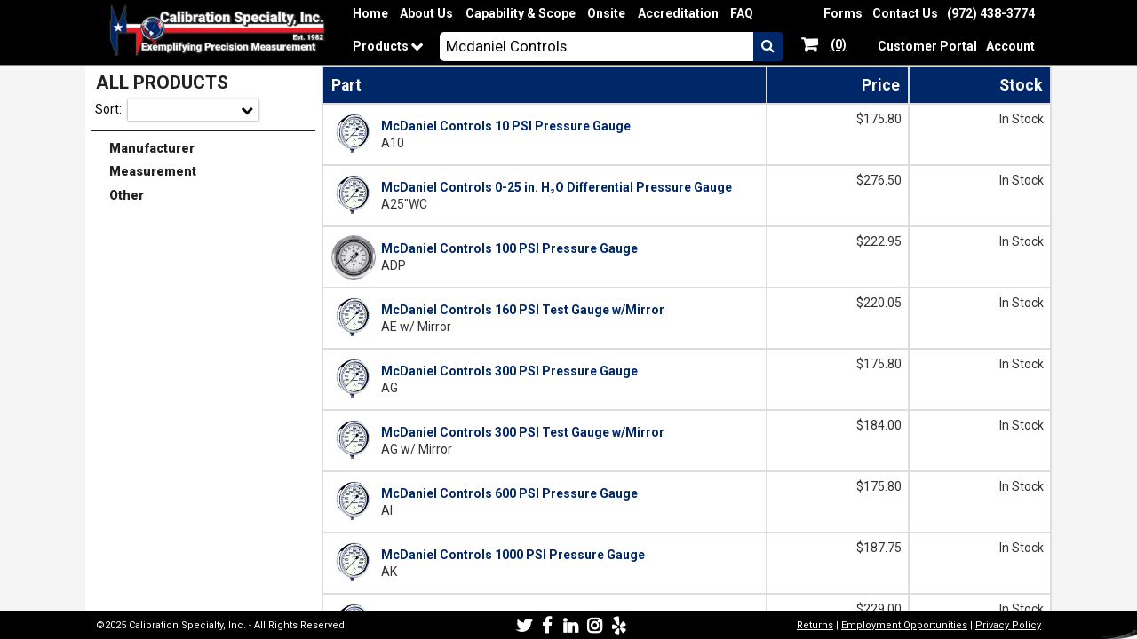

--- FILE ---
content_type: text/html
request_url: https://calibrationspecialty.com/product-tag/mcdaniel-controls/
body_size: 10821
content:
<!DOCTYPE html>
<html lang="en">
    <head>
        <!-- Google tag (gtag.js) -->
        <script async src="https://www.googletagmanager.com/gtag/js?id=G-SNB72LF3VJ"></script>
        <script>//&path=/product-tag/mcdaniel-controls/
            window.dataLayer = window.dataLayer || [];
            function gtag(){dataLayer.push(arguments);}
            gtag('js', new Date());
            
            gtag('config', 'G-SNB72LF3VJ');
        </script>
        <meta http-equiv="Content-Type" content="text/html; charset=utf-8" />
        <meta name="apple-mobile-web-app-capable" content="yes" />
        <meta name="apple-mobile-web-app-status-bar-style" content="black" />
        <meta name="viewport" content="width=device-width, initial-scale=1, minimum-scale=1.0, minimal-ui" />
        <!-- Make this page use standard caching procedure when used as an iframe -->
        <meta http-equiv="Cache-control" content="no-store, must-revalidate" />
        
        <title>Calibration Specialty, Inc. – Precision Measurement at its best so you can be at yours.</title>
        
        <script src="/js/greyspots.js" type="text/javascript"></script>
        <link href="/css/greyspots.css" type="text/css" rel="stylesheet" />
        <link href="/csi.css" type="text/css" rel="stylesheet" />
        <script src="/nav.js" type="text/javascript"></script>
        <script src="/header.js" type="text/javascript"></script>
        <link rel="preconnect" href="https://fonts.googleapis.com">
        <link rel="preconnect" href="https://fonts.gstatic.com" crossorigin>
        <link href="https://fonts.googleapis.com/css2?family=Roboto:ital,wght@0,100..900;1,100..900&display=swap" rel="stylesheet">
        
        <script src="/products.js" type="text/javascript"></script>
        <script>//&path=/product-tag/mcdaniel-controls/
            document.addEventListener('DOMContentLoaded', function () {
                'use strict';
                if (window.location.pathname.indexOf('product-category') > -1) {
                    var arrURL = window.location.pathname.split('/').filter(function (a) {
                        return !!a;
                    });
                    var strCat = arrURL[arrURL.length - 1].split('-').map(function (a) {
                        return a[0].toUpperCase() + a.substring(1);
                    }).join(' ');
                    console.log(window.location.pathname, arrURL, strCat);
                    GS.pushState({}, document.title, '/products.html?cat=' + strCat);
                    
                } else if (window.location.pathname.indexOf('product-tag') > -1) {
                    var strTag = window.location.pathname.split('/')[2].split('-').map(function (a) {
                        return a[0].toUpperCase() + a.substring(1);
                    }).join(' ');
                    GS.pushState({}, document.title, '/products.html?search=' + strTag);
                    
                }
            });
            
            window.addEventListener('after_select', function (event) {
                'use strict';
                if (event.target.id === 'item_master' && event.target.internalData.records.length === '0') {
                    
                }
            });
        </script>
        <style>

        </style>
    </head>
    <body>
        <gs-page>
            <gs-header flex-horizontal id="main_header">
            </gs-header>
            <gs-body flex-horizontal class="break_phone" style="padding-top: 0; padding-bottom: 0;">
                <div style="width: 18em; flex-shrink: 0; height: 100%; position: sticky; top: 0; background-color: white; padding: 0 0.5em; place-self: start;" class="height_unset_phone width_full_phone">
                    <label id="prod_cat" flex style="font-weight: bold; color: #222222; font-size: 1.5em; padding-bottom: 0;"></label>
                    <div flex-horizontal>
                        <label>Sort:</label>
                        <gs-select id="sort-dropdown" flex-noshrink value="sku ASC" onclick="GS.pushQueryString('sort=' + this.value); document.getElementById('item_master').refresh();" style="width: 10em;">
                            <option value="sku ASC">A-Z</option>
                            <option value="sale_price DESC NULLS LAST, regular_price ASC">Featured</option>
                            <option value="regular_price ASC">Price: Low-High</option>
                            <option value="regular_price DESC">Price: High-Low</option>
                            <option value="create_stamp DESC">Newest</option>
                        </gs-select>
                    </div>
                    <hr />
                    <div id="cat_cont"></div>
                </div>
                <div style="background-color: white; overflow-y: auto; width: 100%; place-self: start;" class="height_unset_phone">
                    <div id="prod_cont">
                        <gs-data src="csi.qrywebsite_item_master" where="(NULLIF('{{= (GS.qryGetVal(GS.getQueryString(), 'cat')) }}', '') IS NULL OR position ('{{= GS.qryGetVal(GS.getQueryString(), 'cat') }}' IN tax_product_cat) > 0) AND (NULLIF('{{= (GS.qryGetVal(GS.getQueryString(), 'search')) }}', '') IS NULL OR search_col ILIKE '%{{= (GS.qryGetVal(GS.getQueryString(), 'search')) }}%')" suspend-inserted id="item_master" ord="{{! qs.sort || 'sku ASC' }}">
                            <!--
                                <table>
                                    <thead>
                                        <tr>
                                            <th class="blue" style="text-align: left; font-size: 1.25em; padding: 0.5em; width: 35em;">Part<br /></td>
                                            <th class="blue hide_phone" style="text-align: right; font-size: 1.25em; padding: 0.5em; width: 10em;">Price<br /></td>
                                            <th class="blue hide_phone" style="text-align: right; font-size: 1.25em; padding: 0.5em; width: 10em;">Stock<br /></td>
                                        </tr>
                                    </thead>
                                    <tbody>
                                        {{
                                            document.getElementById('sort-dropdown').value = GS.qryGetVal(GS.getQueryString(), 'sort');
                                            var row, i = 0, len = data.length; 
                                            while (i < len) {
                                                row = data[i];
                                                }}  <tr data-row="{{! i }}" style="cursor: pointer;" onclick="openProductPage({{! row.id }}, '{{! row.post_name }}');">
                                                        <td>
                                                            <div flex-horizontal>
                                                                <div style="width: 4em; height: 4em; overflow: hidden; background-repeat: no-repeat; background-position: center center; background-size: contain; background-image: url(/assets/products/{{! row.id }}/{{! row.image_link }}); border: 0.25em solid white; flex-shrink: 0;">
                                                                </div>
                                                                <div flex>
                                                                    <b class="blue_text"><a href="/product/{{! row.post_name || row.id }}">{{! row.post_title }}</a></b><br />
                                                                    {{! row.sku }}
                                                                </div>
                                                            </div>
                                                            <div class="show_phone">
                                                                <div flex-horizontal style="padding: 0 1em;">
                                                                    <b>
                                                                        {{? row.stock == 0 }}
                                                                            Out&nbsp;of&nbsp;stock
                                                                        {{??}}
                                                                            In&nbsp;Stock
                                                                        {{?}}
                                                                    </b>
                                                                    <div flex>&nbsp;</div>
                                                                    <b>
                                                                        {{= row.sale_price ? '<strike style="color: #ddd;">' + addDollars(row.regular_price) + '</strike><br /><span style="color: #e4151c; font-weight: bold;">' + addDollars(row.sale_price) + '</span>' : addDollars(row.regular_price) }}
                                                                    </b>
                                                                </div>
                                                            </div>
                                                        </td>
                                                        <td class="hide_phone" style="text-align: right; vertical-align: top; padding: 0.5em;">{{= row.sale_price ? '<strike style="color: #ddd;">' + addDollars(row.regular_price) + '</strike><br /><span style="color: #e4151c; font-weight: bold;">' + addDollars(row.sale_price) + '</span>' : addDollars(row.regular_price) }}</td>
                                                        <td class="hide_phone" style="text-align: right; vertical-align: top; padding: 0.5em;">
                                                            {{? (row.stock || 0) == 0 }}
                                                                Out of stock
                                                            {{??}}
                                                                In Stock
                                                            {{?}}
                                                        </td>
                                                    </tr>  {{
                                                i += 1;
                                            }
                                        }}
                                    </tbody>
                                </table>
                            -->
                        </gs-data>
                        
                    </div>
                </div>
            </gs-body>
            <gs-footer flex-horizontal class="break_phone" id="main_footer">
            </gs-footer>
        </gs-page>
    </body>
</html>

--- FILE ---
content_type: text/css
request_url: https://calibrationspecialty.com/csi.css
body_size: 13110
content:



gs-dialog-overlay[no-background] {
    display: none;
}

/*#back_element {*/
/*    position: absolute;*/
/*    top: 0;*/
/*    left: 0;*/
/*    height: 100%;*/
/*    width: 100%;*/
/*}*/

gs-form {
    user-select: initial;
}

#back_element.cover {
    position: absolute;
    top: 0;
    left: 0;
    height: 100%;
    width: 100%;
    z-index: 998;
}

gs-dialog {
    z-index: 1000 !important;
}

/*dialog-from-prod_dialog_1 {*/
/*    z-index: 1004 !important;*/
/*}*/

/*dialog-from-prod_dialog_2 {*/
/*    z-index: 1005 !important;*/
/*}*/

/*dialog-from-prod_dialog_3 {*/
/*    z-index: 1006 !important;*/
/*}*/

/*dialog-from {*/
/*    z-index: 1003 !important;*/
/*}*/

#prod_dialog {
    border: 1px solid grey;
}

body > gs-page > gs-header, body > gs-page > gs-footer
, body > gs-switch > gs-page > gs-header, body > gs-switch > gs-page > gs-footer
, body > gs-switch > gs-form > div > gs-page > gs-header, body > gs-switch > gs-form > div > gs-page > gs-footer {
    background-color: #000;
    color: white;
    font-family: "Roboto", serif;
    padding-left: 2.125in !important;
    padding-right: 2.125in !important;
    padding-top: 0;
    padding-bottom: 0;
}

gs-dialog gs-page gs-body h4 {
    color: #eeeeee;
}

body > gs-page > gs-footer a {
    color: white;
}

body > gs-page > gs-footer gs-button {
    background: none;
    color: white;
}


body > gs-page > gs-body
, body > gs-switch > gs-page > gs-body
, body > gs-switch > gs-form > div > gs-page > gs-body {
    background-color: #f5f5f5;
    padding: 2em;
    font-family: "Roboto", serif;
    padding-left: 2in;
    padding-right: 2in;
    width: auto;
    background-color: #f5f5f5;
}

body {
    background-color: #f5f5f5;
}


#search_box {
    box-shadow: none !important;
    font-size: 1.2em;
    padding: 0.3em;
    padding-top: 0.40em;
    padding-left: 0.45em;
    height: 2em;
    box-sizing: border-box;
    margin-right: 0;
    margin-left: 0;
    margin-top: 0.75em;
    -webkit-border-top-left-radius: 0.3em;
    -moz-border-top-left-radius: 0.3em;
    -ms-border-top-left-radius: 0.3em;
    -o-border-top-left-radius: 0.3em;
    border-top-left-radius: 0.3em;
    -webkit-border-bottom-left-radius: 0.3em;
    -moz-border-bottom-left-radius: 0.3em;
    -ms-border-bottom-left-radius: 0.3em;
    -o-border-bottom-left-radius: 0.3em;
    border-bottom-left-radius: 0.3em;
    /*border: 1px solid white;*/
    border-right: 0;
    /*flex-shrink: 0;*/
    /*max-width: 350px;*/
}

#search_box .control:placeholder {
    font-family: "Roboto";
    font-size: 12px;
    font-style: italic !important;
}

gs-button#search_btn {
    flex-shrink: 0;
    box-shadow: none !important;
    font-size: 1.2em;
    padding: 0.4em !important;
    height: 2em;
    box-sizing: border-box;
    margin-left: 0;
    margin-right: 1em;
    margin-top: 0.75em;
    width: 2em;
    -webkit-border-radius: 0;
    -moz-border-radius: 0;
    -ms-border-radius: 0;
    -o-border-radius: 0;
    border-radius: 0;
    -webkit-border-top-right-radius: 0.3em;
    -moz-border-top-right-radius: 0.3em;
    -ms-border-top-right-radius: 0.3em;
    -o-border-top-right-radius: 0.3em;
    border-top-right-radius: 0.3em;
    -webkit-border-bottom-right-radius: 035em;
    -moz-border-bottom-right-radius: 0.3em;
    -ms-border-bottom-right-radius: 0.3em;
    -o-border-bottom-right-radius: 0.3em;
    border-bottom-right-radius: 0.3em;
    /*border: 1px solid white;*/
    border-left: 0;
}
gs-button#search_btn:after {
    top: 45%;
    font-weight: normal !important;
    font-size: 0.95em;
}

.blue {
    background-color: #002868 !important;
    color: white !important;
}

.blue_text {
    color: #002868 !important;
}

.blue_text > a {
    color: #002868 !important;
    text-decoration: none;
}

.red {
    color: #ee1c25 !important;
    border-left: 2px solid #ee1c25 !important;
}

gs-button.nav_link {
    color: white;
    /*font-size: 1.5em;*/
    margin-top: 0.5em;
    margin-left: 0.25em;
    margin-right: 0.5em;
    /*text-decoration: underline;*/
    font-family: "Roboto";
    font-weight: bold !important;
    font-size: 14px;
    flex-shrink: 0;
}

gs-button.nav_link:after {
    font-size: 1em;
    top: 0%;
    right: 11px;
}

.nav_phone {
    flex-shrink: 0;
    margin-top: 0;
}

.nav_phone h4 {
    color: white !important;
}

.current_link {
    color: white;
}

gs-button.prod_btn {
    border: 0;
    box-shadow: none !important;
    color: #222222;
    -webkit-border-radius: 0;
    -moz-border-radius: 0;
    -ms-border-radius: 0;
    -o-border-radius: 0;
    border-radius: 0;
    text-align: left;
    border-left: 2px solid white;
    padding-left: 1em;
    font-size: 14px;
    font-family: "Roboto";
}
gs-button.prod_btn:hover {
    filter: invert(0);
    color: #ee1c25 !important;
    border-left: 2px solid #ee1c25;
}

#cart_btn {
    font-size: 1em;
    background-color: #000 !important;
    border: 0;
    margin-top: 0.4em;
}

#cart_ttl, #cart_ttl_two {
    margin: 0.5em;
    flex-shrink: 0;
    color: white;
    margin-bottom: 0.1em;
    font-family: "Roboto";
    font-weight: bold;
    margin-right: 2em;
    text-decoration: underline;
    font-size: 1em;
    background-color: #000 !important;
    border: 0;
    margin-top: 0.4em;
}

#logo_img {
    width: 250px;
    flex-shrink: 0;
    margin-left: 1em;
}

#item_master td {
    background-color: white !important;
    border: 2px solid #ddd;
}
#item_master th {
    border: 2px solid #ddd;
}

h1, h2, h3, h4, h5, h6 {
    color: #222;
    margin: 0;
    padding: 0;
}

.cart_text {
    box-shadow: none !important;
    font-weight: normal;
    color: #222;
    border: 2px solid #002868;
    padding: 1em;
    width: 2em;
    -webkit-border-radius: 0;
    -moz-border-radius: 0;
    -ms-border-radius: 0;
    -o-border-radius: 0;
    border-radius: 0;
}

.cart_text .control {
    text-align: center;
}

.cart_button {
    box-shadow: none !important;
    font-weight: normal;
    color: #222;
    border: 2px solid #002868;
    padding: 1em;
    -webkit-border-radius: 0;
    -moz-border-radius: 0;
    -ms-border-radius: 0;
    -o-border-radius: 0;
    border-radius: 0;
}


.prod_box {
    height: 100%;
    background-color: white;
    width: 100%;
    padding: 1em;
    box-sizing: border-box;
    -webkit-border-radius: .25em;
    -moz-border-radius: .25em;
    -ms-border-radius: .25em;
    -o-border-radius: .25em;
    border-radius: .25em;
    overflow-y: auto;
}

.prod_corner {
    -webkit-border-radius: .25em;
    -moz-border-radius: .25em;
    -ms-border-radius: .25em;
    -o-border-radius: .25em;
    border-radius: .25em;
}

.prod_corner_left {
    -webkit-border-bottom-left-radius: .25em;
    -moz-border-bottom-left-radius: .25em;
    -ms-border-bottom-left-radius: .25em;
    -o-border-bottom-left-radius: .25em;
    border-bottom-left-radius: .25em;
    -webkit-border-top-left-radius: .25em;
    -moz-border-top-left-radius: .25em;
    -ms-border-top-left-radius: .25em;
    -o-border-top-left-radius: .25em;
    border-top-left-radius: .25em;
}


.slide_img {
    opacity: 0;
    position: absolute;
    top: 0;
    left: 0;
    box-sizing: border-box;
    width: 100%;
    height: 100%;
    overflow: hidden;
    background-repeat: no-repeat;
    background-position: center center;
    background-size: cover;
    transition: opacity 1s;
}

.slide_title {
    opacity: 0;
    color: white;
    position: absolute;
    top: 0;
    left: 0;
    box-sizing: border-box;
    padding: 0 100px;
    height: 100%;
    width: 100%;
    font-family: 'Fjalla One', serif;
    transition: opacity 1s;
}

#slide_3.visible
, #slide_4.visible
, #slide_5.visible
, #slide_6.visible {
    opacity: 0.5;
}


#slide_0.visible
, #slide_1.visible
, #slide_2.visible
, #title_0.visible
, #title_1.visible
, #title_2.visible
, #title_3.visible
, #title_4.visible
, #title_5.visible
, #title_6.visible {
    opacity: 1;
}

.slide_title gs-button {
    margin: 0.5em;
    background: 0 !important;
    border: 2px solid rgba(255,255,255,0.75);
    -webkit-border-radius: 0;
    -moz-border-radius: 0;
    -ms-border-radius: 0;
    -o-border-radius: 0;
    border-radius: 0;
    padding: 1em 1.5em;;
    color: white !important;
    box-shadow: none !important;
}

#nav_prev {
    position: absolute;
    top: 40%;
    color: white;
    opacity: 0.75;
    font-size: 5em;
    left: 20px;
    transform: scaleY(3);
    font-weight: normal;
    font-family: none;
}

#nav_next {
    position: absolute;
    top: 40%;
    color: white;
    opacity: 0.75;
    font-size: 5em;
    right: 20px;
    transform: scaleY(3);
    font-weight: normal;
    font-family: none;
}


#menu_pop {
    flex-shrink: 0;
    box-shadow: none !important;
    font-size: 1.2em;
    padding: 0.8em !important;
    height: 2.35em;
    box-sizing: border-box;
    margin-left: 0;
    /*margin-right: 1em;*/
    width: 3em;
    -webkit-border-radius: 0.3em;
    -moz-border-radius: 0.3em;
    -ms-border-radius: 0.3em;
    -o-border-radius: 0.3em;
    border-radius: 0.3em;
    float: right;
}

#dialog-from-menu_popup {
    left: 0 !important;
    top: 0 !important;
    height: 100%;
    background-color: black;
    border-right: 2px solid #002868;
    padding-left: 1.25em;
    padding-top: 1.25em;
}

#dialog-from-menu_popup gs-button {
    text-align: left;
    font-size: 1.25em;
}


#mobile_header {
    display: none !important;
}
#desktop_header {
    display: block !important;
}

.show_phone, .show_phone_row {
    display: none;
}

@media only screen and (min-width: 85rem) {
    
}


@media only screen and (max-width: 85rem) {
    body > gs-page > gs-header, body > gs-page > gs-footer
    , body > gs-switch > gs-page > gs-header, body > gs-switch > gs-page > gs-footer
    , body > gs-switch > gs-form > div > gs-page > gs-header, body > gs-switch > gs-form > div > gs-page > gs-footer {
        padding-left: 1.125in !important;
        padding-right: 1.125in !important;
    }
    
    body > gs-page > gs-body
    , body > gs-switch > gs-page > gs-body
    , body > gs-switch > gs-form > div > gs-page > gs-body {
        padding-left: 1in;
        padding-right: 1in;
        width: auto;
    }
}

@media only screen and (max-width: 74rem) {
    body > gs-page > gs-header, body > gs-page > gs-footer
    , body > gs-switch > gs-page > gs-header, body > gs-switch > gs-page > gs-footer
    , body > gs-switch > gs-form > div > gs-page > gs-header, body > gs-switch > gs-form > div > gs-page > gs-footer {
        padding-left: .125in !important;
        padding-right: .125in !important;
    }
    
    body > gs-page > gs-body
    , body > gs-switch > gs-page > gs-body
    , body > gs-switch > gs-form > div > gs-page > gs-body {
        padding-left: 2em;
        padding-right: 2em;
        width: auto;
    }
}

@media only screen and (max-width: 63rem) {
    #logo_img {
        width: 65%;
        max-width: 250px;
    }
    #mobile_header {
        display: block !important;
    }
    #desktop_header {
        display: none !important;
    }
    #slide_holder {
        height: 200px !important;
    }
    #nav_prev {
        font-size: 2em;
    }
    #nav_next {
        font-size: 2em;
    }
    .break_phone {
        display: block;
    }
    .hide_phone {
        display: none;
    }
    .height_unset_phone {
        height: unset !important;
    }
    .width_full_phone {
        width: 100% !important;
        padding-left: 0 !important;
        padding-right: 0 !important;
    }
    .show_phone {
        display: block !important;
    }
    .show_phone_row {
        display: table-row !important;
    }
    gs-body {
        padding: 0;
    }
    #prod_cont {
        font-size: 0.75em;
    }
}

#prod_cont thead {
    position: sticky;
    top: 0;
}

hr {
    border: 1px solid #222;
}

/*@media only screen and (max-width: 85rem) {*/
/*    gs-header, gs-footer {*/
/*        background-color: #000;*/
/*        color: white;*/
/*        font-family: "Roboto", serif;*/
/*        padding-left: 2.125in !important;*/
/*        padding-right: 2.125in !important;*/
/*    }*/
    
/*    gs-body {*/
/*        background-color: #f5f5f5;*/
/*        padding: 2em;*/
/*        font-family: "Roboto", serif;*/
/*        margin: 0 1.75in;*/
/*        width: auto;*/
/*        background-color: #f5f5f5;*/
/*    }*/
/*}*/
    
/*@media only screen and (max-width: 85rem) {*/
/*    #mobile_header {*/
/*        display: none;*/
/*    }*/
/*    #desktop_header {*/
/*        display: block;*/
/*    }*/
/*}*/


/*1350*/

#cookie_pop {
    position: absolute;
    bottom: 2em;
    right: 3em;
    width: 20em;
    height: 9.5em;
    background-color: white;
    z-index: 1001;
    padding: 0.5em;
    box-shadow: 0.3em 0.3em 0.1em 0 rgba(0,0,0,.2), 0 0 0.2em 0 rgba(0,0,0,.4);
    -webkit-border-radius: 0.5em;
    -moz-border-radius: 0.5em;
    -ms-border-radius: 0.5em;
    -o-border-radius: 0.5em;
    border-radius: 0.5em;
    font-size: 0.9em;
}


.hard_line_bottom td {
    border-bottom-width: 2px;
}
.hard_line_top td {
    border-top-width: 2px;
}


--- FILE ---
content_type: application/javascript
request_url: https://calibrationspecialty.com/nav.js
body_size: 13551
content:
//global GS, ml, evt, document, window
//jslint browser:true
var strProdHTML = '';
// var strSideHTML = '';
var arrProd = [];
var i = 0;
var len = 0;
var intOptions = 0;

(function () {
    var testSocket = new WebSocket('wss://' + window.location.hostname + '/env');
    testSocket.onclose = function () {
        window.oldSocket = GS.envSocket;
        if (window.oldSocket) {
            window.oldSocket.stayClosed = true;
        }
        GS.envSocket = GS.openSocket('envnc');
        if (window.oldSocket) {
            GS.envSocket.addEventListener('open', function () {
                Object.keys(GS.wsMessages).forEach(function (key) {
                    if (GS.wsMessages[key].session === window.oldSocket.GSSessionID) {
                        GS.envSocket.send(GS.wsMessages[key].parameters);
                    }
                });
            });
        }
    };
    
    // var request = new XMLHttpRequest();
    // request.onreadystatechange = function() {
    //     var strQueryString = GS.getQueryString();
    //     var normalizedError;
    
    //     // if valid cookie: go to main menu
    //     console.log(request.readyState);
    //     if (request.readyState === 4) {
    //         console.log(request.status);
    //         if (request.status === 200) {
    //             GS.envSocket = GS.openSocket('env');
    //         } else {
    //             GS.envSocket = GS.openSocket('envnc');
    //         }
    //     }
    // };
    // request.open('POST', '/env/action_info' + '?anticache=' + ((new Date()).getMilliseconds() + Math.floor(Math.random() * 1e9)), true);
    // request.setRequestHeader('Content-type', 'application/x-www-form-urlencoded; charset=UTF-8');
    // request.send('');
}());

window.addEventListener('header_loaded', function () {
    'use strict';
    var strQS = GS.getQueryString();
    document.getElementById('search_box').value = GS.qryGetVal(GS.getQueryString(), 'search');
    GS.ajaxJSON('/env/csi.actionnc_product_menu', 'action=get_menu', function(data, error) {
        if (!error) {
            // console.log(data.dat);
            arrProd = data.dat.split('\n');
            if (document.getElementById('prod_cont')) {
                renderProducts();
            }
            i = 0;
            len = arrProd.length;
            while (i < len) {
                if (GS.qryGetVal(arrProd[i], 'layer') == 1) {
                    strProdHTML += '<gs-button class="prod_btn" target="_self" href="products.html?search=&layer=' + GS.qryGetVal(arrProd[i], 'layer') + '&cat=' + encodeURIComponent(GS.qryGetVal(arrProd[i], 'cat')) + '" onmouseover="openProductPop(\'' + encodeURIComponent(GS.qryGetVal(arrProd[i], 'cat')) + '\', this, ' + GS.qryGetVal(arrProd[i], 'layer') + ', \'prod\');">' + GS.qryGetVal(arrProd[i], 'cat') + '</gs-button>';
                    // strSideHTML += '<gs-button class="prod_btn" target="_self" href="products.html?search=&layer=' + GS.qryGetVal(arrProd[i], 'layer') + '&cat=' + encodeURIComponent(GS.qryGetVal(arrProd[i], 'cat')) + '" onmouseover="openProductPop(\'' + encodeURIComponent(GS.qryGetVal(arrProd[i], 'cat')) + '\', this, ' + GS.qryGetVal(arrProd[i], 'layer') + ', \'side\');">' + GS.qryGetVal(arrProd[i], 'cat') + '</gs-button>';
                } else {
                    
                }
                i += 1;
            }
            // if (document.getElementById('product_menu')) {
            //     document.getElementById('product_menu').innerHTML += strSideHTML;
            // }
        } else {
            GS.ajaxErrorDialog(data);
        }
    });
    if (!GS.getCookie('')) {
        var strCookiePop = document.createElement('div');
        document.body.append(strCookiePop);
        strCookiePop.outerHTML = '<div id="cookie_pop"><center>This website uses cookies to ensure that you get the best experience. By using our website, you consent to cookies in accordance with our Privacy Policy.</center><center><a href="/privacy.html">Learn More.</a></center><gs-button class="blue" onclick="GS.setCookie(\'accepted_cookie\', \'accepted\', 365); closeCookiePop();">No Problem.</gs-button></div>';
    }
});

function closeCookiePop() {
    'use strict';
    document.getElementById('cookie_pop').parentNode.removeChild(document.getElementById('cookie_pop'));
}

function closeProdPop() {
    'use strict';
    if (document.getElementById('back_element')) {
        document.getElementById('back_element').parentNode.removeChild(document.getElementById('back_element'));
    }
    if (document.getElementById('dialog-from-prod_dialog_0')) { GS.closeDialog('prod_dialog_0', 'Ok'); }
    if (document.getElementById('dialog-from-prod_dialog_1')) { GS.closeDialog('prod_dialog_1', 'Ok'); }
    if (document.getElementById('dialog-from-prod_dialog_2')) { GS.closeDialog('prod_dialog_2', 'Ok'); }
    if (document.getElementById('dialog-from-prod_dialog_3')) { GS.closeDialog('prod_dialog_3', 'Ok'); }
}

function openProductPop(strCat, element, intLayer, strSrc) {
    'use strict';
    var strQS = GS.getQueryString();
    var strHTML = '', strDirections = '';
    var arrReds;
    if (strSrc === 'page') {
        arrReds = xtag.query(document.getElementById('dialog-from-prod_dialog_' + (intLayer - 1)), '.red');
        if (!arrReds) {
            arrReds = xtag.query(document.getElementById('cat_cont'), '.red');
        }
    // } else if (strSrc === 'side' && strCat === '') {
    //     arrReds = xtag.query(document.getElementById('product_menu'), '.red');
    } else {
        arrReds = xtag.query(document.getElementById('dialog-from-prod_dialog_' + (intLayer - 1)), '.red');
    }
    if (arrReds) {
        arrReds.forEach(function (curr) {
            curr.classList.remove('red');
        });
    }
    // if (strSrc === 'side' || strCat != '') {
    if (strCat != '') {
        element.classList.add('red');
    }
    if (document.getElementById('dialog-from-prod_dialog_' + intLayer)) { GS.closeDialog('prod_dialog_' + intLayer, 'Ok'); }
    if (document.getElementById('dialog-from-prod_dialog_' + (intLayer + 1))) { GS.closeDialog('prod_dialog_' + (intLayer + 1), 'Ok'); }
    if (document.getElementById('dialog-from-prod_dialog_' + (intLayer + 2))) { GS.closeDialog('prod_dialog_' + (intLayer + 2), 'Ok'); }
    strCat = decodeURI(strCat);
    
    if (!document.getElementById('back_element')) {
        var backElement = document.createElement('div');
        backElement.setAttribute('id', 'back_element');
        document.body.appendChild(backElement);
    }
    
    console.log(strCat, intLayer);
    if (strCat == '') {
        strHTML = strProdHTML;
        strDirections = 'bottom';
        // strDirections = 'topright-corner-down,right,topleft-corner-down,left';
        intOptions = 1;
    } else {
        strDirections = 'topright-corner-down,right,topleft-corner-down,left';
        i = 0;
        intOptions = 0;
        len = arrProd.length;
        while (i < len) {
            // console.log(GS.qryGetVal(arrProd[i], 'layer'), (intLayer + 1));
            // console.log(GS.qryGetVal(arrProd[i], 'pred'), strCat);
            if (GS.qryGetVal(arrProd[i], 'layer') == (intLayer + 1) && GS.qryGetVal(arrProd[i], 'pred') == strCat) {
                // strHTML += '<gs-button class="prod_btn">' + GS.qryGetVal(arrProd[i], 'cat') + '</gs-button>';
                strHTML += '<gs-button class="prod_btn" target="_self" href="products.html?search=&layer=' + GS.qryGetVal(arrProd[i], 'layer')+ '&cat=' + encodeURIComponent(GS.qryGetVal(arrProd[i], 'cat')) + '" onmouseover="openProductPop(\'' + encodeURIComponent(GS.qryGetVal(arrProd[i], 'cat')) + '\', this, ' + GS.qryGetVal(arrProd[i], 'layer') + ', \'' + strSrc + '\');">' + GS.qryGetVal(arrProd[i], 'cat') + '</gs-button>';
                intOptions += 1;                
            }
            i += 1;
        }
    }
    
    var templateElement = document.createElement('template');
    templateElement.setAttribute('id', 'prod_dialog_' + intLayer);
    templateElement.setAttribute('data-max-width', '17em');
    templateElement.setAttribute('no-background', '');
    templateElement.innerHTML = ml(function () {/*
        <gs-page>
            {{HTML}}
        </gs-page>
    */}).replace(/{{HTML}}/gi, strHTML);
    
    if (intOptions > 0) {
        GS.openDialogToElement(element, templateElement, strDirections, function () {
            // after dialog open
            // if (strSrc === 'side' && intLayer == 1) {
            //     console.log('hello');
            //     document.getElementById('product_menu').addEventListener('mouseout', function () {
            //         console.log(event);
            //         document.getElementById('back_element').setAttribute('class', 'cover');
            //         document.getElementById('back_element').setAttribute('onmouseover', 'closeProdPop();');
            //         document.getElementById('back_element').setAttribute('onmousemove', 'closeProdPop();');
            //     }, { once: true });
            // } else 
            if (strSrc === 'prod') {
                document.getElementById('prod_nav').addEventListener('mouseout', function () {
                    document.getElementById('back_element').setAttribute('class', 'cover');
                    document.getElementById('back_element').setAttribute('onmouseover', 'closeProdPop();');
                    document.getElementById('back_element').setAttribute('onmousemove', 'closeProdPop();');
                }, { once: true });
                // backElement.setAttribute('class', 'cover');
                // document.getElementById('back_element').setAttribute('onmouseover', 'closeProdPop();');
            } else if (strSrc === 'page') {
                document.getElementById('cat_cont').addEventListener('mouseout', function () {
                    document.getElementById('back_element').setAttribute('class', 'cover');
                    document.getElementById('back_element').setAttribute('onmouseover', 'closeProdPop();');
                    document.getElementById('back_element').setAttribute('onmousemove', 'closeProdPop();');
                }, { once: true });
            }
        }, function (event, strAnswer) {
            if (strAnswer === 'Ok') {
                // beforedialog close
                element.classList.remove('red');
            }
        });
    }
}

function searchProducts() {
    'use strict';
    var strQS = GS.getQueryString();
    if (!document.getElementById('search_box').value) {
        GS.removeFromQueryString('search');
        if (document.getElementById('item_master')) {
            document.getElementById('item_master').refresh();
        }
    } else {
        window.location.href = '/products.html?search=' + encodeURIComponent(document.getElementById('search_box').value) + '&cat=' + GS.qryGetVal(strQS, 'cat');
    }
}


function addCommas(x) {
    'use strict';
    var numNum = parseFloat(x || 0);

    return numNum.toFixed(2).toString().replace(/\B(?=(\d{3})+(?!\d))/g, ",");
}

function addDollars(x) {
    'use strict';
    if (x) {
        if (x < 0) {
            return '-$' + addCommas(x * -1);
        } else {
            return '$' + addCommas(x);
        }
    } else {
        return '';
    }
}


var intIMG = 0;
var bolMouseOver = false;
if (window.location.href.indexOf('index.html') > -1) {
    window.addEventListener('load', function () {
        var i = 0;
        var len = 6;
        while (i < len) {
            document.getElementById('title_' + (i + 1)).addEventListener('mouseover', function () {
                bolMouseOver = true;
            });
            document.getElementById('title_' + (i + 1)).addEventListener('mouseout', function () {
                bolMouseOver = false;
            });
            i += 1;
        }
        document.getElementById('nav_prev').addEventListener('mouseover', function () {
            bolMouseOver = true;
        });
        document.getElementById('nav_prev').addEventListener('mouseout', function () {
            bolMouseOver = false;
        });
        document.getElementById('nav_next').addEventListener('mouseover', function () {
            bolMouseOver = true;
        });
        document.getElementById('nav_next').addEventListener('mouseout', function () {
            bolMouseOver = false;
        });
        
    });
}

function navPhotos(strDir) {
    document.getElementById('slide_' + intIMG).classList.remove('visible');
    document.getElementById('title_' + intIMG).classList.remove('visible');
    if (strDir === 'prev') {
        intIMG -= 1;
        if (intIMG === -1) {
            intIMG = 6;
        }
    } else {
        intIMG += 1;
        if (intIMG === 7) {
            intIMG = 0;
        }
    }
    document.getElementById('slide_' + intIMG).removeAttribute('hidden');
    document.getElementById('title_' + intIMG).removeAttribute('hidden');
    document.getElementById('slide_' + intIMG).classList.add('visible');
    document.getElementById('title_' + intIMG).classList.add('visible');
    setTimeout(function() { 
        document.getElementById('slide_' + (((intIMG == 1) ? 7 : intIMG) - 1)).setAttribute('hidden', '');
        document.getElementById('title_' + (((intIMG == 1) ? 7 : intIMG) - 1)).setAttribute('hidden', '');
    }, 500);
}

var intervalId = setInterval(function(){
    if (!bolMouseOver && window.location.href.indexOf('index.html') !== -1) {
        navPhotos('next');
    }
}, 5000);

